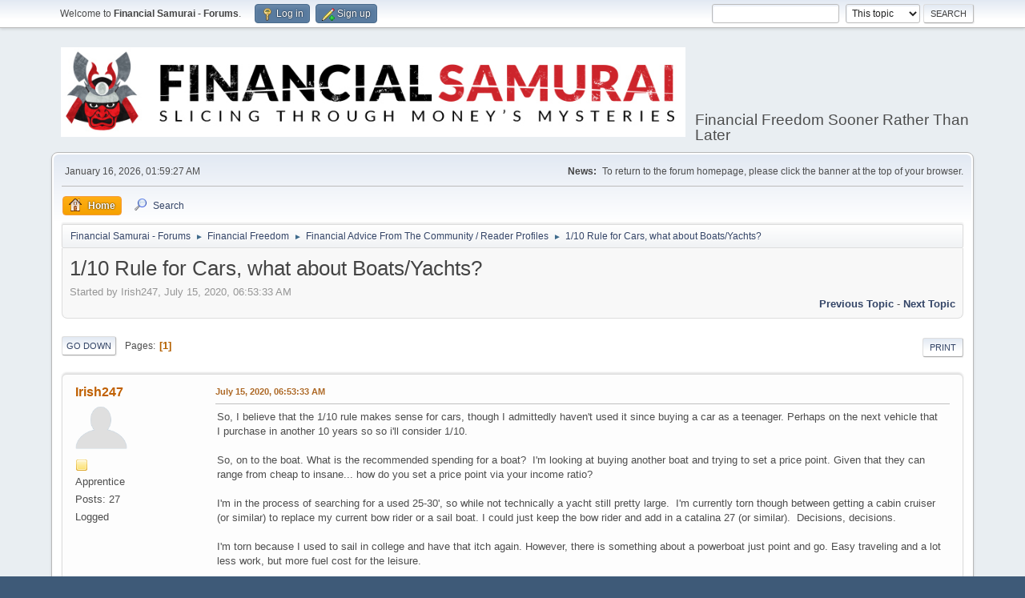

--- FILE ---
content_type: text/html; charset=UTF-8
request_url: https://www.financialsamurai.com/forums/index.php?PHPSESSID=l79532q651kvpmtgid687b4ed1&topic=536.0
body_size: 5326
content:
<!DOCTYPE html>
<html lang="en-US">
<head>
	<meta charset="UTF-8">
	<link rel="stylesheet" href="https://www.financialsamurai.com/forums/Themes/default/css/minified_47883788ac49ad0f277e79fe1962b6d6.css?smf211_1644622948">
	<style>
	.signature img { max-width: 50px; max-height: 50px; }
	
	img.avatar { max-width: 65px !important; max-height: 65px !important; }
	
	.postarea .bbc_img, .list_posts .bbc_img, .post .inner .bbc_img, form#reported_posts .bbc_img, #preview_body .bbc_img { max-width: min(100%,500px); }
	
	.postarea .bbc_img, .list_posts .bbc_img, .post .inner .bbc_img, form#reported_posts .bbc_img, #preview_body .bbc_img { max-height: 500px; }
	
	</style>
	<script>
		var smf_theme_url = "https://www.financialsamurai.com/forums/Themes/default";
		var smf_default_theme_url = "https://www.financialsamurai.com/forums/Themes/default";
		var smf_images_url = "https://www.financialsamurai.com/forums/Themes/default/images";
		var smf_smileys_url = "https://www.financialsamurai.com/forums/Smileys";
		var smf_smiley_sets = "default,aaron,akyhne,fugue,alienine";
		var smf_smiley_sets_default = "default";
		var smf_avatars_url = "https://www.financialsamurai.com/forums/avatars";
		var smf_scripturl = "https://www.financialsamurai.com/forums/index.php?PHPSESSID=l79532q651kvpmtgid687b4ed1&amp;";
		var smf_iso_case_folding = false;
		var smf_charset = "UTF-8";
		var smf_session_id = "09399378d8ab7abbb4542bd30e7d42a4";
		var smf_session_var = "d6ff9135c77";
		var smf_member_id = 0;
		var ajax_notification_text = 'Loading...';
		var help_popup_heading_text = 'A little lost? Let me explain:';
		var banned_text = 'Sorry Guest, you are banned from using this forum!';
		var smf_txt_expand = 'Expand';
		var smf_txt_shrink = 'Shrink';
		var smf_quote_expand = false;
		var allow_xhjr_credentials = false;
	</script>
	<script src="https://ajax.googleapis.com/ajax/libs/jquery/3.6.0/jquery.min.js"></script>
	<script src="https://www.financialsamurai.com/forums/Themes/default/scripts/jquery.sceditor.bbcode.min.js?smf211_1644622948"></script>
	<script src="https://www.financialsamurai.com/forums/Themes/default/scripts/minified_33aaded04d9aefe92dc7427dcba8ee80.js?smf211_1644622948"></script>
	<script src="https://www.financialsamurai.com/forums/Themes/default/scripts/minified_2482b370244d4bcab22082ab8a7998c5.js?smf211_1644622948" defer></script>
	<script>
		var smf_smileys_url = 'https://www.financialsamurai.com/forums/Smileys/default';
		var bbc_quote_from = 'Quote from';
		var bbc_quote = 'Quote';
		var bbc_search_on = 'on';
	var smf_you_sure ='Are you sure you want to do this?';
	</script>
	<title>1/10 Rule for Cars, what about Boats/Yachts?</title>
	<meta name="viewport" content="width=device-width, initial-scale=1">
	<meta property="og:site_name" content="Financial Samurai - Forums">
	<meta property="og:title" content="1/10 Rule for Cars, what about Boats/Yachts?">
	<meta name="keywords" content="Financial Samurai Forums, personal finance, investing, financial freedom sooner rather than later">
	<meta property="og:url" content="https://www.financialsamurai.com/forums/index.php?PHPSESSID=l79532q651kvpmtgid687b4ed1&amp;topic=536.0">
	<meta property="og:description" content="1/10 Rule for Cars, what about Boats/Yachts?">
	<meta name="description" content="1/10 Rule for Cars, what about Boats/Yachts?">
	<meta name="theme-color" content="#557EA0">
	<link rel="canonical" href="https://www.financialsamurai.com/forums/index.php?topic=536.0">
	<link rel="help" href="https://www.financialsamurai.com/forums/index.php?PHPSESSID=l79532q651kvpmtgid687b4ed1&amp;action=help">
	<link rel="contents" href="https://www.financialsamurai.com/forums/index.php?PHPSESSID=l79532q651kvpmtgid687b4ed1&amp;">
	<link rel="search" href="https://www.financialsamurai.com/forums/index.php?PHPSESSID=l79532q651kvpmtgid687b4ed1&amp;action=search">
	<link rel="index" href="https://www.financialsamurai.com/forums/index.php?PHPSESSID=l79532q651kvpmtgid687b4ed1&amp;board=17.0"><style>.vv_special { display:none; }</style>
</head>
<body id="chrome" class="action_messageindex board_17">
<div id="footerfix">
	<div id="top_section">
		<div class="inner_wrap">
			<ul class="floatleft" id="top_info">
				<li class="welcome">
					Welcome to <strong>Financial Samurai - Forums</strong>.
				</li>
				<li class="button_login">
					<a href="https://www.financialsamurai.com/forums/index.php?PHPSESSID=l79532q651kvpmtgid687b4ed1&amp;action=login" class="open" onclick="return reqOverlayDiv(this.href, 'Log in', 'login');">
						<span class="main_icons login"></span>
						<span class="textmenu">Log in</span>
					</a>
				</li>
				<li class="button_signup">
					<a href="https://www.financialsamurai.com/forums/index.php?PHPSESSID=l79532q651kvpmtgid687b4ed1&amp;action=signup" class="open">
						<span class="main_icons regcenter"></span>
						<span class="textmenu">Sign up</span>
					</a>
				</li>
			</ul>
			<form id="search_form" class="floatright" action="https://www.financialsamurai.com/forums/index.php?PHPSESSID=l79532q651kvpmtgid687b4ed1&amp;action=search2" method="post" accept-charset="UTF-8">
				<input type="search" name="search" value="">&nbsp;
				<select name="search_selection">
					<option value="all">Entire forum </option>
					<option value="topic" selected>This topic</option>
					<option value="board">This board</option>
				</select>
				<input type="hidden" name="sd_topic" value="536">
				<input type="submit" name="search2" value="Search" class="button">
				<input type="hidden" name="advanced" value="0">
			</form>
		</div><!-- .inner_wrap -->
	</div><!-- #top_section -->
	<div id="header">
		<h1 class="forumtitle">
			<a id="top" href="https://www.financialsamurai.com/forums/index.php?PHPSESSID=l79532q651kvpmtgid687b4ed1&amp;"><img src="https://www.financialsamurai.com/wp-content/uploads/2018/08/Financial-Samurai-Forums.png" alt="Financial Samurai - Forums"></a>
		</h1>
		<div id="siteslogan">Financial Freedom Sooner Rather Than Later</div>
	</div>
	<div id="wrapper">
		<div id="upper_section">
			<div id="inner_section">
				<div id="inner_wrap" class="hide_720">
					<div class="user">
						<time datetime="2026-01-16T09:59:27Z">January 16, 2026, 01:59:27 AM</time>
					</div>
					<div class="news">
						<h2>News: </h2>
						<p>To return to the forum homepage, please click the banner at the top of your browser.</p>
					</div>
				</div>
				<a class="mobile_user_menu">
					<span class="menu_icon"></span>
					<span class="text_menu">Main Menu</span>
				</a>
				<div id="main_menu">
					<div id="mobile_user_menu" class="popup_container">
						<div class="popup_window description">
							<div class="popup_heading">Main Menu
								<a href="javascript:void(0);" class="main_icons hide_popup"></a>
							</div>
							
					<ul class="dropmenu menu_nav">
						<li class="button_home">
							<a class="active" href="https://www.financialsamurai.com/forums/index.php?PHPSESSID=l79532q651kvpmtgid687b4ed1&amp;">
								<span class="main_icons home"></span><span class="textmenu">Home</span>
							</a>
						</li>
						<li class="button_search">
							<a href="https://www.financialsamurai.com/forums/index.php?PHPSESSID=l79532q651kvpmtgid687b4ed1&amp;action=search">
								<span class="main_icons search"></span><span class="textmenu">Search</span>
							</a>
						</li>
					</ul><!-- .menu_nav -->
						</div>
					</div>
				</div>
				<div class="navigate_section">
					<ul>
						<li>
							<a href="https://www.financialsamurai.com/forums/index.php?PHPSESSID=l79532q651kvpmtgid687b4ed1&amp;"><span>Financial Samurai - Forums</span></a>
						</li>
						<li>
							<span class="dividers"> &#9658; </span>
							<a href="https://www.financialsamurai.com/forums/index.php?PHPSESSID=l79532q651kvpmtgid687b4ed1&amp;#c5"><span>Financial Freedom</span></a>
						</li>
						<li>
							<span class="dividers"> &#9658; </span>
							<a href="https://www.financialsamurai.com/forums/index.php?PHPSESSID=l79532q651kvpmtgid687b4ed1&amp;board=17.0"><span>Financial Advice From The Community / Reader Profiles</span></a>
						</li>
						<li class="last">
							<span class="dividers"> &#9658; </span>
							<a href="https://www.financialsamurai.com/forums/index.php?PHPSESSID=l79532q651kvpmtgid687b4ed1&amp;topic=536.0"><span>1/10 Rule for Cars, what about Boats/Yachts?</span></a>
						</li>
					</ul>
				</div><!-- .navigate_section -->
			</div><!-- #inner_section -->
		</div><!-- #upper_section -->
		<div id="content_section">
			<div id="main_content_section">
		<div id="display_head" class="information">
			<h2 class="display_title">
				<span id="top_subject">1/10 Rule for Cars, what about Boats/Yachts?</span>
			</h2>
			<p>Started by Irish247, July 15, 2020, 06:53:33 AM</p>
			<span class="nextlinks floatright"><a href="https://www.financialsamurai.com/forums/index.php?PHPSESSID=l79532q651kvpmtgid687b4ed1&amp;topic=536.0;prev_next=prev#new">Previous topic</a> - <a href="https://www.financialsamurai.com/forums/index.php?PHPSESSID=l79532q651kvpmtgid687b4ed1&amp;topic=536.0;prev_next=next#new">Next topic</a></span>
		</div><!-- #display_head -->
		
		<div class="pagesection top">
			
		<div class="buttonlist floatright">
			
				<a class="button button_strip_print" href="https://www.financialsamurai.com/forums/index.php?PHPSESSID=l79532q651kvpmtgid687b4ed1&amp;action=printpage;topic=536.0"  rel="nofollow">Print</a>
		</div>
			 
			<div class="pagelinks floatleft">
				<a href="#bot" class="button">Go Down</a>
				<span class="pages">Pages</span><span class="current_page">1</span> 
			</div>
		<div class="mobile_buttons floatright">
			<a class="button mobile_act">User actions</a>
			
		</div>
		</div>
		<div id="forumposts">
			<form action="https://www.financialsamurai.com/forums/index.php?PHPSESSID=l79532q651kvpmtgid687b4ed1&amp;action=quickmod2;topic=536.0" method="post" accept-charset="UTF-8" name="quickModForm" id="quickModForm" onsubmit="return oQuickModify.bInEditMode ? oQuickModify.modifySave('09399378d8ab7abbb4542bd30e7d42a4', 'd6ff9135c77') : false">
				<div class="windowbg" id="msg4741">
					
					<div class="post_wrapper">
						<div class="poster">
							<h4>
								<a href="https://www.financialsamurai.com/forums/index.php?PHPSESSID=l79532q651kvpmtgid687b4ed1&amp;action=profile;u=403" title="View the profile of Irish247">Irish247</a>
							</h4>
							<ul class="user_info">
								<li class="avatar">
									<a href="https://www.financialsamurai.com/forums/index.php?PHPSESSID=l79532q651kvpmtgid687b4ed1&amp;action=profile;u=403"><img class="avatar" src="https://www.financialsamurai.com/forums/avatars/default.png" alt=""></a>
								</li>
								<li class="icons"><img src="https://www.financialsamurai.com/forums/Themes/default/images/membericons/icon.png" alt="*"></li>
								<li class="postgroup">Apprentice</li>
								<li class="postcount">Posts: 27</li>
								<li class="poster_ip">Logged</li>
							</ul>
						</div><!-- .poster -->
						<div class="postarea">
							<div class="keyinfo">
								<div id="subject_4741" class="subject_title subject_hidden">
									<a href="https://www.financialsamurai.com/forums/index.php?PHPSESSID=l79532q651kvpmtgid687b4ed1&amp;msg=4741" rel="nofollow">1/10 Rule for Cars, what about Boats/Yachts?</a>
								</div>
								
								<div class="postinfo">
									<span class="messageicon"  style="position: absolute; z-index: -1;">
										<img src="https://www.financialsamurai.com/forums/Themes/default/images/post/xx.png" alt="">
									</span>
									<a href="https://www.financialsamurai.com/forums/index.php?PHPSESSID=l79532q651kvpmtgid687b4ed1&amp;msg=4741" rel="nofollow" title="1/10 Rule for Cars, what about Boats/Yachts?" class="smalltext">July 15, 2020, 06:53:33 AM</a>
									<span class="spacer"></span>
									<span class="smalltext modified floatright" id="modified_4741">
									</span>
								</div>
								<div id="msg_4741_quick_mod"></div>
							</div><!-- .keyinfo -->
							<div class="post">
								<div class="inner" data-msgid="4741" id="msg_4741">
									So, I believe that the 1/10 rule makes sense for cars, though I admittedly haven&#039;t used it since buying a car as a teenager. Perhaps on the next vehicle that I purchase in another 10 years so so i&#039;ll consider 1/10. <br /><br />So, on to the boat. What is the recommended spending for a boat?&nbsp; I&#039;m looking at buying another boat and trying to set a price point. Given that they can range from cheap to insane... how do you set a price point via your income ratio? <br /><br />I&#039;m in the process of searching for a used 25-30&#039;, so while not technically a yacht still pretty large.&nbsp; I&#039;m currently torn though between getting a cabin cruiser (or similar) to replace my current bow rider or a sail boat. I could just keep the bow rider and add in a catalina 27 (or similar).&nbsp; Decisions, decisions. <br /><br />I&#039;m torn because I used to sail in college and have that itch again. However, there is something about a powerboat just point and go. Easy traveling and a lot less work, but more fuel cost for the leisure. <br /><br />The first step is obviously pay cash for the new boat. What&#039;s the suggested ratio?&nbsp; <br /><br />
								</div>
							</div><!-- .post -->
							<div class="under_message">
							</div><!-- .under_message -->
						</div><!-- .postarea -->
						<div class="moderatorbar">
						</div><!-- .moderatorbar -->
					</div><!-- .post_wrapper -->
				</div><!-- $message[css_class] -->
				<hr class="post_separator">
			</form>
		</div><!-- #forumposts -->
		<div class="pagesection">
			
		<div class="buttonlist floatright">
			
				<a class="button button_strip_print" href="https://www.financialsamurai.com/forums/index.php?PHPSESSID=l79532q651kvpmtgid687b4ed1&amp;action=printpage;topic=536.0"  rel="nofollow">Print</a>
		</div>
			 
			<div class="pagelinks floatleft">
				<a href="#main_content_section" class="button" id="bot">Go Up</a>
				<span class="pages">Pages</span><span class="current_page">1</span> 
			</div>
		<div class="mobile_buttons floatright">
			<a class="button mobile_act">User actions</a>
			
		</div>
		</div>
				<div class="navigate_section">
					<ul>
						<li>
							<a href="https://www.financialsamurai.com/forums/index.php?PHPSESSID=l79532q651kvpmtgid687b4ed1&amp;"><span>Financial Samurai - Forums</span></a>
						</li>
						<li>
							<span class="dividers"> &#9658; </span>
							<a href="https://www.financialsamurai.com/forums/index.php?PHPSESSID=l79532q651kvpmtgid687b4ed1&amp;#c5"><span>Financial Freedom</span></a>
						</li>
						<li>
							<span class="dividers"> &#9658; </span>
							<a href="https://www.financialsamurai.com/forums/index.php?PHPSESSID=l79532q651kvpmtgid687b4ed1&amp;board=17.0"><span>Financial Advice From The Community / Reader Profiles</span></a>
						</li>
						<li class="last">
							<span class="dividers"> &#9658; </span>
							<a href="https://www.financialsamurai.com/forums/index.php?PHPSESSID=l79532q651kvpmtgid687b4ed1&amp;topic=536.0"><span>1/10 Rule for Cars, what about Boats/Yachts?</span></a>
						</li>
					</ul>
				</div><!-- .navigate_section -->
		<div id="moderationbuttons">
			
		</div>
		<div id="display_jump_to"></div>
		<div id="mobile_action" class="popup_container">
			<div class="popup_window description">
				<div class="popup_heading">
					User actions
					<a href="javascript:void(0);" class="main_icons hide_popup"></a>
				</div>
				
		<div class="buttonlist">
			
				<a class="button button_strip_print" href="https://www.financialsamurai.com/forums/index.php?PHPSESSID=l79532q651kvpmtgid687b4ed1&amp;action=printpage;topic=536.0"  rel="nofollow">Print</a>
		</div>
			</div>
		</div>
		<script>
			if ('XMLHttpRequest' in window)
			{
				var oQuickModify = new QuickModify({
					sScriptUrl: smf_scripturl,
					sClassName: 'quick_edit',
					bShowModify: true,
					iTopicId: 536,
					sTemplateBodyEdit: '\n\t\t\t\t\t\t<div id="quick_edit_body_container">\n\t\t\t\t\t\t\t<div id="error_box" class="error"><' + '/div>\n\t\t\t\t\t\t\t<textarea class="editor" name="message" rows="12" tabindex="1">%body%<' + '/textarea><br>\n\t\t\t\t\t\t\t<input type="hidden" name="d6ff9135c77" value="09399378d8ab7abbb4542bd30e7d42a4">\n\t\t\t\t\t\t\t<input type="hidden" name="topic" value="536">\n\t\t\t\t\t\t\t<input type="hidden" name="msg" value="%msg_id%">\n\t\t\t\t\t\t\t<div class="righttext quickModifyMargin">\n\t\t\t\t\t\t\t\t<input type="submit" name="post" value="Save" tabindex="2" onclick="return oQuickModify.modifySave(\'09399378d8ab7abbb4542bd30e7d42a4\', \'d6ff9135c77\');" accesskey="s" class="button"> <input type="submit" name="cancel" value="Cancel" tabindex="3" onclick="return oQuickModify.modifyCancel();" class="button">\n\t\t\t\t\t\t\t<' + '/div>\n\t\t\t\t\t\t<' + '/div>',
					sTemplateSubjectEdit: '<input type="text" name="subject" value="%subject%" size="80" maxlength="80" tabindex="4">',
					sTemplateBodyNormal: '%body%',
					sTemplateSubjectNormal: '<a hr'+'ef="' + smf_scripturl + '?topic=536.msg%msg_id%#msg%msg_id%" rel="nofollow">%subject%<' + '/a>',
					sTemplateTopSubject: '%subject%',
					sTemplateReasonEdit: 'Reason for editing: <input type="text" name="modify_reason" value="%modify_reason%" size="80" maxlength="80" tabindex="5" class="quickModifyMargin">',
					sTemplateReasonNormal: '%modify_text',
					sErrorBorderStyle: '1px solid red'
				});

				aJumpTo[aJumpTo.length] = new JumpTo({
					sContainerId: "display_jump_to",
					sJumpToTemplate: "<label class=\"smalltext jump_to\" for=\"%select_id%\">Jump to<" + "/label> %dropdown_list%",
					iCurBoardId: 17,
					iCurBoardChildLevel: 0,
					sCurBoardName: "Financial Advice From The Community / Reader Profiles",
					sBoardChildLevelIndicator: "==",
					sBoardPrefix: "=> ",
					sCatSeparator: "-----------------------------",
					sCatPrefix: "",
					sGoButtonLabel: "Go"
				});

				aIconLists[aIconLists.length] = new IconList({
					sBackReference: "aIconLists[" + aIconLists.length + "]",
					sIconIdPrefix: "msg_icon_",
					sScriptUrl: smf_scripturl,
					bShowModify: true,
					iBoardId: 17,
					iTopicId: 536,
					sSessionId: smf_session_id,
					sSessionVar: smf_session_var,
					sLabelIconList: "Message icon",
					sBoxBackground: "transparent",
					sBoxBackgroundHover: "#ffffff",
					iBoxBorderWidthHover: 1,
					sBoxBorderColorHover: "#adadad" ,
					sContainerBackground: "#ffffff",
					sContainerBorder: "1px solid #adadad",
					sItemBorder: "1px solid #ffffff",
					sItemBorderHover: "1px dotted gray",
					sItemBackground: "transparent",
					sItemBackgroundHover: "#e0e0f0"
				});
			}
		</script>
			<script>
				var verificationpostHandle = new smfCaptcha("https://www.financialsamurai.com/forums/index.php?PHPSESSID=l79532q651kvpmtgid687b4ed1&amp;action=verificationcode;vid=post;rand=632a952a2c01afbf92a6f0564049b8ce", "post", 1);
			</script>
			</div><!-- #main_content_section -->
		</div><!-- #content_section -->
	</div><!-- #wrapper -->
</div><!-- #footerfix -->
	<div id="footer">
		<div class="inner_wrap">
		<ul>
			<li class="floatright"><a href="https://www.financialsamurai.com/forums/index.php?PHPSESSID=l79532q651kvpmtgid687b4ed1&amp;action=help">Help</a> | <a href="https://www.financialsamurai.com/forums/index.php?PHPSESSID=l79532q651kvpmtgid687b4ed1&amp;action=agreement">Terms and Rules</a> | <a href="#top_section">Go Up &#9650;</a></li>
			<li class="copyright"><a href="https://www.financialsamurai.com/forums/index.php?PHPSESSID=l79532q651kvpmtgid687b4ed1&amp;action=credits" title="License" target="_blank" rel="noopener">SMF 2.1.1 &copy; 2022</a>, <a href="https://www.simplemachines.org" title="Simple Machines" target="_blank" rel="noopener">Simple Machines</a></li>
		</ul>
		</div>
	</div><!-- #footer -->
<script>
window.addEventListener("DOMContentLoaded", function() {
	function triggerCron()
	{
		$.get('https://www.financialsamurai.com/forums' + "/cron.php?ts=1768557555");
	}
	window.setTimeout(triggerCron, 1);
		$.sceditor.locale["en"] = {
			"Width (optional):": "Width (optional):",
			"Height (optional):": "Height (optional):",
			"Insert": "Insert",
			"Description (optional):": "Description (optional)",
			"Rows:": "Rows:",
			"Cols:": "Cols:",
			"URL:": "URL:",
			"E-mail:": "E-mail:",
			"Video URL:": "Video URL:",
			"More": "More",
			"Close": "Close",
			dateFormat: "month/day/year"
		};
});
</script>
</body>
</html>